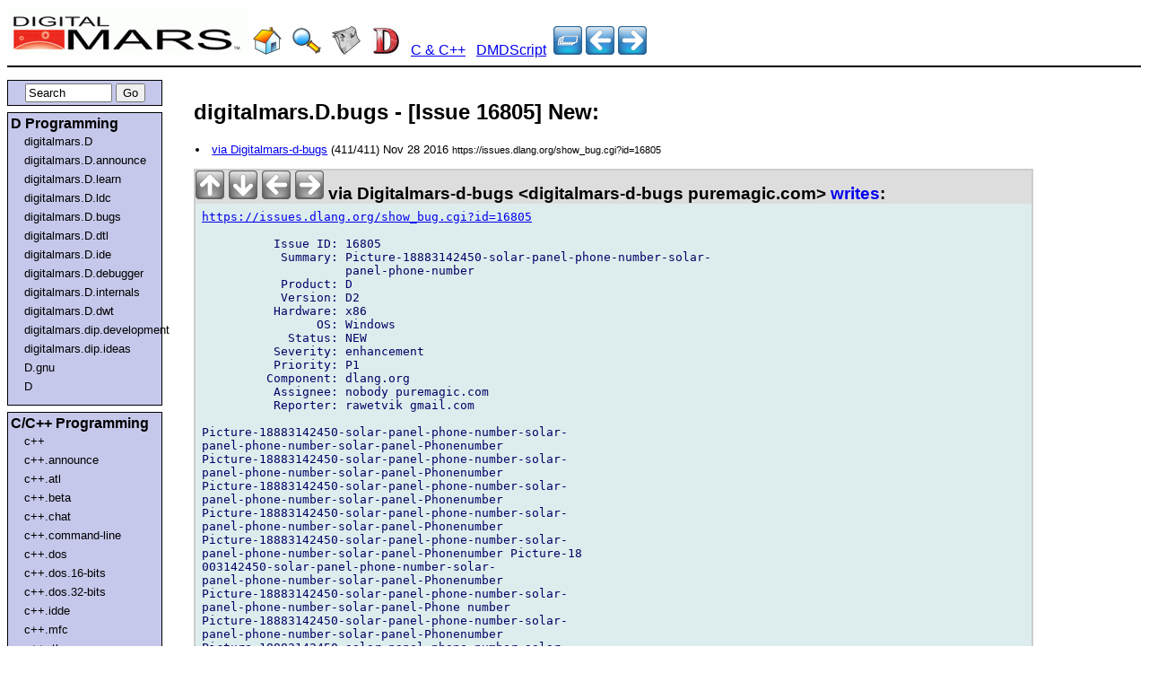

--- FILE ---
content_type: text/html
request_url: https://www.digitalmars.com/d/archives/digitalmars/D/bugs/Issue_16805_New_93472.html
body_size: 40012
content:

<!DOCTYPE HTML PUBLIC "-//W3C//DTD HTML 4.01//EN" "https://www.w3.org/TR/html4/strict.dtd">
<html lang="en-US">
<head>
<meta http-equiv="content-type" content="text/html; charset=utf-8" />
<title>
digitalmars.D.bugs - [Issue 16805] New:
</title>
<link rel="stylesheet" type="text/css" href="https://www.digitalmars.com/forum.css" />
<link rel="stylesheet" type="text/css" href="https://www.digitalmars.com/forum-print.css" media="print" />
</head>

<body>
<div id="heading">
<a href="https://www.digitalmars.com/"><img src="https://www.digitalmars.com/dmlogo.gif" BORDER=0 WIDTH=270 HEIGHT=53 ALT="www.digitalmars.com"></a>

  <a href="https://www.digitalmars.com/" title="Digital Mars"><img src="https://www.digitalmars.com/home.png" border=0></a>
&nbsp; <a href="https://www.digitalmars.com/advancedsearch.html" title="Search Digital Mars web site"><img src="https://www.digitalmars.com/search.png" border=0></a>
&nbsp; <a href="https://www.digitalmars.com/NewsGroup.html" title="News Groups"><img src="https://www.digitalmars.com/news.png" border=0></a>
&nbsp; <a href="https://www.digitalmars.com/d/" title="D Programming Language"><img src="https://www.digitalmars.com/d.png" border=0></a>
&nbsp; <a href="https://www.digitalmars.com/download/freecompiler.html" title="C/C++ compilers">C &amp; C++</a>
&nbsp; <a href="https://www.digitalmars.com/dscript/" title="DMDScript">DMDScript</a>

&nbsp;<a href="index.html" title="topic index"><img src="https://www.digitalmars.com/blue-index.png" border=0></a>
<a href="Issue_16806_New_World-18883142450-solar-panel-phone-number-solar-_93473.html" title="[Issue 16806] New: World-18883142450-solar-panel-phone-number-solar-"><img src="https://www.digitalmars.com/blue-left.png" border=0></a>
<a href="Issue_16804_New_93471.html" title="[Issue 16804] New:"><img src="https://www.digitalmars.com/blue-right.png" border=0></a>

</div>
<div id="navigation">

<div class="navblock">
<form method="get" action="https://www.google.com/search">
<div style="text-align:center">
<input id="q" name="q" size="10" value="Search" onFocus='if(this.value == "Search"){this.value="";}'>
<input type="hidden" id="domains" name="domains" value="www.digitalmars.com">
<input type="hidden" id="sitesearch" name="sitesearch" value="www.digitalmars.com/d/archives">
<input type="hidden" id="sourceid" name="sourceid" value="google-search">
<input type="submit" id="submit" name="submit" value="Go">
</div>
</form>
</div>

<div class="navblock">
<h2>D Programming</h2>
<ul>
<li><a href="https://www.digitalmars.com/d/archives/digitalmars/D">digitalmars.D</a></li>
<li><a href="https://www.digitalmars.com/d/archives/digitalmars/D/announce">digitalmars.D.announce</a></li>
<li><a href="https://www.digitalmars.com/d/archives/digitalmars/D/learn">digitalmars.D.learn</a></li>
<li><a href="https://www.digitalmars.com/d/archives/digitalmars/D/ldc">digitalmars.D.ldc</a></li>
<li><a href="https://www.digitalmars.com/d/archives/digitalmars/D/bugs">digitalmars.D.bugs</a></li>
<li><a href="https://www.digitalmars.com/d/archives/digitalmars/D/dtl">digitalmars.D.dtl</a></li>
<li><a href="https://www.digitalmars.com/d/archives/digitalmars/D/ide">digitalmars.D.ide</a></li>
<li><a href="https://www.digitalmars.com/d/archives/digitalmars/D/debugger">digitalmars.D.debugger</a></li>
<li><a href="https://www.digitalmars.com/d/archives/digitalmars/D/internals">digitalmars.D.internals</a></li>
<li><a href="https://www.digitalmars.com/d/archives/digitalmars/D/dwt">digitalmars.D.dwt</a></li>
<li><a href="https://www.digitalmars.com/d/archives/digitalmars/dip/development">digitalmars.dip.development</a></li>
<li><a href="https://www.digitalmars.com/d/archives/digitalmars/dip/ideas">digitalmars.dip.ideas</a></li>
<li><a href="https://www.digitalmars.com/d/archives/D/gnu">D.gnu</a></li>
<li><a href="https://www.digitalmars.com/d/archives/">D</a></li>
</ul>
</div>

<div class="navblock">
<h2>C/C++ Programming</h2>
<ul>
<li><a href="https://www.digitalmars.com/d/archives/c++">c++</a></li>
<li><a href="https://www.digitalmars.com/d/archives/c++/announce">c++.announce</a></li>
<li><a href="https://www.digitalmars.com/d/archives/c++/atl">c++.atl</a></li>
<li><a href="https://www.digitalmars.com/d/archives/c++/beta">c++.beta</a></li>
<li><a href="https://www.digitalmars.com/d/archives/c++/chat">c++.chat</a></li>
<li><a href="https://www.digitalmars.com/d/archives/c++/command-line">c++.command-line</a></li>
<li><a href="https://www.digitalmars.com/d/archives/c++/dos">c++.dos</a></li>
<li><a href="https://www.digitalmars.com/d/archives/c++/dos/16-bits">c++.dos.16-bits</a></li>
<li><a href="https://www.digitalmars.com/d/archives/c++/dos/32-bits">c++.dos.32-bits</a></li>
<li><a href="https://www.digitalmars.com/d/archives/c++/idde">c++.idde</a></li>
<li><a href="https://www.digitalmars.com/d/archives/c++/mfc">c++.mfc</a></li>
<li><a href="https://www.digitalmars.com/d/archives/c++/rtl">c++.rtl</a></li>
<li><a href="https://www.digitalmars.com/d/archives/c++/stl">c++.stl</a></li>
<li><a href="https://www.digitalmars.com/d/archives/c++/stl/hp">c++.stl.hp</a></li>
<li><a href="https://www.digitalmars.com/d/archives/c++/stl/port">c++.stl.port</a></li>
<li><a href="https://www.digitalmars.com/d/archives/c++/stl/sgi">c++.stl.sgi</a></li>
<li><a href="https://www.digitalmars.com/d/archives/c++/stlsoft">c++.stlsoft</a></li>
<li><a href="https://www.digitalmars.com/d/archives/c++/windows">c++.windows</a></li>
<li><a href="https://www.digitalmars.com/d/archives/c++/windows/16-bits">c++.windows.16-bits</a></li>
<li><a href="https://www.digitalmars.com/d/archives/c++/windows/32-bits">c++.windows.32-bits</a></li>
<li><a href="https://www.digitalmars.com/d/archives/c++/wxwindows">c++.wxwindows</a></li>
</ul>
</div>

<div class="navblock">
<h2>Other</h2>
<ul>
<li><a href="https://www.digitalmars.com/d/archives/digitalmars/empire">digitalmars.empire</a></li>
<li><a href="https://www.digitalmars.com/d/archives/digitalmars/DMDScript">digitalmars.DMDScript</a></li>
<li><a href="https://www.digitalmars.com/d/archives/electronics">electronics</a></li>
</ul>
</div>

<div class="navblock">
<script type="text/javascript"><!--
google_ad_client = "pub-5628673096434613";
google_ad_width = 120;
google_ad_height = 90;
google_ad_format = "120x90_0ads_al_s";
google_ad_channel ="7651800615";
google_color_border = "336699";
google_color_bg = "C6C8EB";
google_color_link = "0000FF";
google_color_url = "008000";
google_color_text = "000000";
//--></script>
<script type="text/javascript" src="https://pagead2.googlesyndication.com/pagead/show_ads.js">
</script>

<hr>
<center>
<iframe style="width:120px;height:240px;" marginwidth="0" marginheight="0" scrolling="no" frameborder="0" src="//ws-na.amazon-adsystem.com/widgets/q?ServiceVersion=20070822&OneJS=1&Operation=GetAdHtml&MarketPlace=US&source=ac&ref=tf_til&ad_type=product_link&tracking_id=classicempire&marketplace=amazon&region=US&placement=0882756427&asins=0882756427&linkId=GPBMDJNW4AUOBDFQ&show_border=true&link_opens_in_new_window=true"></iframe>
</center>
</div>

</div>
<div id="sidebar">
<!-- Google ad -->
<script type="text/javascript"><!--
google_ad_client = "pub-5628673096434613";
google_ad_width = 120;
google_ad_height = 600;
google_ad_format = "120x600_as";
google_ad_channel ="7651800615";
google_page_url = document.location;
//--></script>
<script type="text/javascript"
  src="https://pagead2.googlesyndication.com/pagead/show_ads.js">
</script>
</div>
<div id="content">

<h2>digitalmars.D.bugs - [Issue 16805] New:</h2>
<div id="PostingTOC">
<ul>
<li>
<a href="#N93472">
via Digitalmars-d-bugs</a>
 (411/411)
 Nov 28 2016
 <small>https://issues.dlang.org/show_bug.cgi?id=16805</small>
</li>
</ul>
</div>
<div id="Posting"><div id="PostingHeading"><a name="N93472"><img src="https://www.digitalmars.com/grey-up.png" border=0> <img src="https://www.digitalmars.com/grey-down.png" border=0> <img src="https://www.digitalmars.com/grey-left.png" border=0> <img src="https://www.digitalmars.com/grey-right.png" border=0> via Digitalmars-d-bugs &lt;digitalmars-d-bugs puremagic.com&gt; <a href="https://www.digitalmars.com/pnews/read.php?server=news.digitalmars.com&group=digitalmars.D.bugs&artnum=93472"> writes</a>:</a></div>
<pre class="PostingBody">
<a href="https://issues.dlang.org/show_bug.cgi?id=16805">https://issues.dlang.org/show_bug.cgi?id=16805</a>

          Issue ID: 16805
           Summary: Picture-18883142450-solar-panel-phone-number-solar-
                    panel-phone-number
           Product: D
           Version: D2
          Hardware: x86
                OS: Windows
            Status: NEW
          Severity: enhancement
          Priority: P1
         Component: dlang.org
          Assignee: nobody puremagic.com
          Reporter: rawetvik gmail.com

Picture-18883142450-solar-panel-phone-number-solar-
panel-phone-number-solar-panel-Phonenumber
Picture-18883142450-solar-panel-phone-number-solar-
panel-phone-number-solar-panel-Phonenumber
Picture-18883142450-solar-panel-phone-number-solar-
panel-phone-number-solar-panel-Phonenumber
Picture-18883142450-solar-panel-phone-number-solar-
panel-phone-number-solar-panel-Phonenumber
Picture-18883142450-solar-panel-phone-number-solar-
panel-phone-number-solar-panel-Phonenumber Picture-18
003142450-solar-panel-phone-number-solar-
panel-phone-number-solar-panel-Phonenumber
Picture-18883142450-solar-panel-phone-number-solar-
panel-phone-number-solar-panel-Phone number
Picture-18883142450-solar-panel-phone-number-solar-
panel-phone-number-solar-panel-Phonenumber
Picture-18883142450-solar-panel-phone-number-solar-
panel-phone-number-solar-panel-Phone number
Picture-18883142450-solar-panel-phone-number-solar-
panel-phone-number-solar-panel-Phone number
Picture-18883142450-solar-panel-phone-number-solar-
panel-phone-number-solar-panel-Phone number
Picture-18883142450-solar-panel-phone-number-solar-
panel-phone-number-solar-panel-Phonenumber
Picture-18883142450-solar-panel-phone-number-solar-
panel-phone-number-solar-panel-Phonenumber
Picture-18883142450-solar-panel-phone-number-solar-
panel-phone-number-solar-panel-Phonenumber solar energy panel phone number USA
Solarcity 1 888 314 2450 ==   == solar energy panel phone number 1888 -314-2450
solar help number- solar Helpline Number; solar help phone number- solar
Helpline Number, solar panel Toll free Number, solar panelTelephone Number,
solar panel Telephone number, solar panel contact number, solar panel contact
number, solar energy panel contact number. Call, solar panel phone number,
solar panel PhoneNumber, solar energy panel number +1888 314 2450 solar pos
panel phone number solar panelphone number solar energy panel number+1888 314
2450 solar pos panel phone number solar panel phone number solar energy
panelnumber+1888 314 2450 solar pos panel phone numbersolar panel phone number
solar energy panel numbersolar Help Desk Phone Number, solar panel number,
solar energy panelphone number, solar phone number, solar energy panel number,
solar panel phone number. It is very popular toll free number which vide by
solar energy panel, solar panel Phone Number, solar panel Number, solar
Customer panel Phone Number, solar Customer panel Number, solar panelHelpline
Number, solar Customer Care Number, solar panel installers phone number. Call,
solar panel phone number, solar panel Phone Number, solar Help Desk Phone
Number, solar panelnumber, solar energy panel phone number, solar phone number,
solar energy panelnumber, solar panel phone number, solar energy panel, solar
panel Phone Number, solar panel Number, solar Customer panelPhone Number, solar
Customer panel Number, solar panel Helpline Number, solar Customer Care
Number,CALL ????? solar panel Helpline Number, solar Customer Care Number,
solar panel installers phone number, ???? solar phone number, solar energy
panel number, solar panel phone number, solar energy panel, solar panel
PhoneNumber, solar panel Number, solar Customer panel Phone Number, solar
Customer panelNumber,???Call, +1.888 .314.2450 for all type help by solar panel
phone number, solar panel Phone Number, solar Help Desk Phone Number, solar
panelnumber, solar energy panel phone number,??-: solar panel Phone Number
vides online solution for all US A  CANADA /CANADA clients. For any help of
query call 1 888 to get all solar account solution. ?(+1.888 .314.2450)? solar
energy panel phone number 1-888 -314-2450 solar panel phone number

panel phone number 1-888 -314-2450 solar panelphone number
Us a ;Solarcity;canada here.US A ;Solarcity;CANADA solarcity Help ??1+888
+314+2450?? panel phone number. It is very popular toll free number which vide
by solar energy panel, solar panel Phone Number, solar panel Number, solar
Customer panel Phone Number, solar Customer panel Number, solar panelHelpline
Number, solar Customer Care Number, solar panel installers phone number. Call,
solar panel phone number, solarcity solar panel PhoneNumber, solar Help Desk
Phone Number, solar panel number, solar energy panel phone number, solar phone
number, solar energy panelnumber, solar panel phone number, solar energy panel,
solar panel Phone Number, solar panel Number, solar Customer panelPhone Number,
solar Customer panel Number, solar panel Helpline Number,Describe
US A ;Solarcity;CANADA solarcity Help solar panel
PhoneNumbersolarcity?(1-?????888 -314-2450) solar help number-solar Helpline
Number; solar help phone number-solar Helpline Number, solar panel Toll free
Number, solar panel Telephone Number, solar panel Telephone number, solar panel
contact number, solar panel contact number, solar energy panel contact number.
Call, solar panel phone number, solarcity solar panel Phone Number, solar Help
Desk Phone Number, solar panel number, solar energy panel phone number, solar
phonenumber, solar energy panel number, solar panel phone number. It is very
popular toll free number which vide by solar energy panel, solar panel
PhoneNumber, solar panel Number, solar Customer panel Phone Number, solar
Customer panel Number, solar panel Helpline Number, solar Customer Care Number,
solar panel installers phone number. Call, solar panel phone number, solarcity
solar panelPhone Number, solar Help Desk Phone Number, solar panel number,
solar energy panelphone number, solar phone number, solar energy panel number,
solar panel phone number, solar energy panel, solar panel PhoneNumber, solar
panel Number, solar Customer panel Phone Number, solar Customer panel Number,
solar panel Helpline Number, solar Customer Care Number, solar panel installers
phone number, solar help number-solar Helpline Number; solar help phone number,
solar Helpline Number1888 -314-2450 solar energy help telephone number, solar
energy help contact number, solar energy panelcontact number, solar contact
number, solar contact phone number, solar contact telephone number, solar 24
hour contact number,????? solar panelHelpline Number, solar Customer Care
Number, solar panel installers phone number, ???? solar phone number, solar
energy panel number, solar panel phone number, solar energy panel, solar
CustomeraService?? Phone Number, solar panel Number, solar Customer panelPhone
Number, solar Customer panel Number,???Call, 1-888 -314-2450 for all type help
by solar panel phonenumber, solarcity solar panel Phone Number, solar Help Desk
Phone Number, solar panel number, solar energy panel phone number,??solar panel
Phone Number vides online solution for all US A  CANADA /CANADA clients. For
any help of query call 1 888 314 2450   Call 1-888-314-2450 for all type help
by solar energy panel phone number, solarcitysolar energy panel PhoneNumber,
solar Help Desk Phone Number, solar energy panel number, solar energy panel
phonenumber,    solar phonenumber,solar energy panel number, solar panel
phonenumber, solar energy panel, solar Customer Service PhoneNumber, solar
Customer Service Number,solar PhoneNumber, solar panel PhoneNumber,    solar
Customer Service Helpline Number, solar Customer Care Number, solar panel
installers phonenumber,       solar help number-solar HelplineNumber;solar help
phone number-solar Helpline Number, solar energy panel Toll free Number, solar
panel TelephoneNumber, solar energy panel Telephone number,solar energy panel
contact number, solar panel contact number, solar energy panel contact number.
Call, solar energy panelphonenumber, solarcity solar energy panel Phone Number,
solar Help Desk Phone Number, solar energy panelnumber, solar energy panel
phone number, solar phone number, solar energy panelnumber, solar panel phone
number. It is very popular toll free number which provide by solar energy
panel, solar Customer Service Phone Number,solar Customer ServiceNumber, solar
Customer panel PhoneNumber, solar Customer panel Number, solar Customer Service
Helpline Number, solar Customer Care Number, solar panel installers
phonenumber. Call, solar energy panel phone number, solarcity solar energy
panel Phone Number, solar Help Desk PhoneNumber,solar energy panel number,
solar energy panel phone number, solar phone number, solar energy panelnumber,
solar panel phonenumber, solar energy panel, solar Customer Service Phone
Number, solar Customer ServiceNumber, solar Customer panel Phone Number, solar
Customer panel Number,solar Customer Service Helpline Number, solar Customer
Care Number, solar panel installers phonenumber, solar help number-solar
Helpline Number; solar help phonenumber, solar Helpline Number, solar energy
panelToll free Number,solar panel TelephoneNumber, solar energy panel Telephone
number, solar energy panel contact number, solar panel contact number, solar
energy panel contact number, solar panel phone number, solar panel phone
number. solar panel phone number solar panel Helpline Number,solar contact
number solar energy panelphone number solar “”energy””panel phone
NumBER$$1888-314-2450$$solar energy panel PHone NUMBER solar energy panel phone
number 1+888+314+2450 solar energy panel Phone NumBER! !!1-888-314-2450   !
solar panel 1-888-314-2450 solar panelPHonE NumbER USA!JEETôßPppu? 1 888 314
2450 solar panel PhoNENumber..,O»G!!!!??ô US 1-888-314-2450 solar help
TELEPhoNE Number..,, !!!!??ôsolar help Number..,, !!!!??ôsolar panel
Number..,,solar Number..,, solar PhoNE Number..,, solar TELEPhoNENumber..
1-888-314-2450 ,, solar 24 hourNumber..,, solar customer panel Number..,, solar
energy panel PhoNEnumber, solarcity solar energy panel PhoNE Number, solar Help
Desk PhoNENumber, solar panel number, solar panelPHonE NumbER, solar
1-888-314-2450 PhoNEnumber, solar 1-888-314-2450 panel number, solar
panel/solar -energy-panel-number-1-888-314-2450- PHonENumbER. It is very
popular toll free number which vide by solar panel, solar Customer PhoNENumber,
solar CustomerNumber, 1-888-314-2450 solar Customer panel PhoNE Number, solar
Customer panel Number solar Customer Number, solar Customer Number, solar panel
installers PhoNE number. Call, solar energy panel PhoNEnumber, solarcity solar
energypanel 1-888-314-2450 PhoNE Number, solar Help Desk PhoNENumber, solar
energy panel number, solar panel PHonE NumbER, solar PhoNE number, solar panel
number, solar panel PHonENumbER, solar panel, solar Customer PhoNENumber, solar
CustomerNumber, solar Customer panel PhoNE Number, solar Customer panelNumber,
solar Customer Number, solar Customer Number, solar panel installers PhoNE
number, solar help number-solar Number; solar help PhoNEnumber, solar Number,
solar energy panelToll freeNumber, solar panel TELEPhoNE Number, solar energy
panel TELEPhoNE number, solar energy panel number, solar panel number, solar
panel number, solar 24/7 panelPhoNE number,solar TELEPhoNE number solar
Customer Service Helpline?????for panel? call 1888 -314-2450/ Number, solar
Customer Care Number, solar panel installers PhoNE numbersolar PhoNE????,
number, solar energy panel number, solar panel PHonENumbER, solar energy panel,
solar Customer Service PhoNE Number, solar Customer ServiceNumber, solar
Customer panel PhoNE Number, solar Customer panel NumberCall, 1-888 -314-2450
for all type help by solar energy panel PhoNE???, number, solarcity solar
energy panel PhoNE Number, solar Help Desk PhoNE Number, solar energy panel
number, solar energy panel PhoNEnumber solar energy panel PhoNE??,Number solar
help?(1-888 -314-2450)?vides   solution for all USA/CANADA clients For any help
of query call 1 888 -314-2450 to get all solar account solution number-solar
Helpline Number; solar help PhoNEnumber-solar HelplineNumber, solar HELP DESK
Toll free Number, solar panel TELEPhoNE Number, solar HELP DESK
TELEPhoNEnumber, solar HELP DESK contact number, solar panel contact number,
solar energy panel contact number Helpline energy ))1-888 -314-2450(( solar
energy panel PhoNEnumber 1-888 -314-2450 solar PhoNE number 1888 -314-2450
Solarcity panel ON ((1-888 -314-2450)) solar PhoNENUMBER AND solar panel PHonE
NumbERsolar Customer Service Helpline?????solar Toll Free, solarcity Number,
solar Customer Care Number, solar panel installers PhoNE number solar
PhoNE????,number, solar energypanel number, solar panelPHonE NumbER, solar
energy panel, solar Customer Service PhoNE Number, solar Customer
ServiceNumber, solar Customer panelPhoNE Number, solar Customer panel
NumberCall, 1-888 -314-2450 for all type help by solar HELP
DESKPhoNE???,number, solarcity solar HELP DESK PhoNENumber, solar Help Desk
PhoNE Number, solar HELP DESK number, solar energy panelPhoNEnumber solar HELP
DESKPhoNE??, Number (1-888 -314-2450)?vides   solution for all USA/CANADA
clients For any help of query call 1 888 314 2450 to get all solar account
solution (solar energy panel PhoNE? numbersolar PhoNE number Solarcity panel ON
((1-888 -314-2450)) solar PhoNENUMBER AND solar panel PHonENumbER 1888 3142450
solar panel PhoNE?solar Toll Free, solarcity (1-888 -314-2450)number usa/ca
1888 3142450 solar panel PHonE NumbERsolar help???usa solarcity number- solar
Helpline Number; solar help PhoNE number- solar HelplineNumber, solar
energypanel Toll free Number, solar panel TELEPhoNE Number, solar energy
panelTELEPhoNE number, solar energy panel contact number, solar panel contact
number, solar energy panel contact number Call, solar energy panel PhoNE
number, solar energy panelPhoNENumber, solar Help Desk PhoNENumber, solar
energy panel number, solar energy panelPhoNE number, solar PhoNE number, solar
energy panelnumber, solar panelPHonE NumbERIt is very popular toll free number
which vide by solar energy panel, solar Customer Service PhoNENumber, solar
Customer Service Number, solar Customer panel PhoNE Number, solar Customer
panel Number, solar Customer Service Helpline Number, solar Customer Care
Number, solar panel installers PhoNEnumber Call, solar energy panel PhoNE
number, solar energy panel PhoNENumber, solar Help Desk PhoNE Number, solar
energy panel number, solar energy panelPhoNEnumber, solar PhoNE number, solar
energypanelnumber, solar panel PHonENumbER, solar energy panel, solar Customer
Service PhoNE Number, solar Customer Service Number, solar Customer panel PhoNE
Number, solar Customer panel Number, solar Customer Service Helpline Number,
solar Customer Care Numbersolar Customer Service Helpline?????,CALL Number,
solar Customer Care Number, solar panel installers PhoNEnumbersolar PhoNE????,
number, solar energynicasolar contact number, solar contact PhoNEnumber, solar
contact TELEPhoNE number,,TELEPhoNE number for solar  panel,solar official
panel number,solar official number,solar official PhoNE number,,,PhoNEnumber
for solar panel,,solar 24/7 panelPhoNE number,,solar panelnumber,solar
TELEPhoNE number for panel Solarcity panel ON ((1-888 -314-2450)) solar PhoNE
NUMBERAND solar panel PHonE NumbER   panel For (((1-888 -314-2450)!!! solar
((energy)) panel PhoNEnumber,, solar HELP DESKPhoNE number  panelFor (((1-888
-314-2450)!!! solar ((energy)) panelPhoNE number,, solar HELP DESK PhoNEnumber
Helpline energy ))1-888 -314-2450( solar help number- solar Helpline Number;
solar help PhoNE number- solar Helpline Number, solar energy panel Toll free
Number, solar panel TELEPhoNE Number, solar energy panel phonenumber........
panel+++((++1-888-314-2450)solar panel phonenumber solar Phone number
panel+++((++1-888-314-2450)solar panel phone number solar Phonenumber
panel+++((++1-888-314-2450)solar panelphone number solar Phone number
panel+++((++1-888-314-2450)solar panel phone number solar Phone number
panel+++((++1-888-314-2450)solar panel phone number solar Phone
numberpanel+++((++1-888-314-2450)solar panel phonenumber solar Phone number
panel+++((++1-888-314-2450)solar panel phone number solar Phonenumber
panel+++((++1-888-314-2450)solar panelphone number solar Phone number
panel+++((++1-888-314-2450)solar panel phone number solar Phone number
panel+++((++1-888-314-2450)solar panel phone number solar Phone number solar
panel+++((++1.888.314.2450)solar solarcity enhanced panel Help phone
number  Call, 1-888-314-2450 for all type help by solar energy panel phone
number, solarcity solar energy panel Phone Number, solar Help Desk Phone
Number, /company/solar-panel-phone-number-solar-help solar energy panel number,
solar energy panel phone number,    solar phone number solar Customer
panelNumber, solarcity solar Customer Seravice Helpline Number, solarcity solar
Customer Care Number, solarcity solar panel installers phone number. Call,
solarcity solar energy panelphone number, solarcity solar energy panel Phone
Number, solarcity solar Help Desk Phone Number, solarcity solar energy panel
number, solarcity solar energy panel phonenumber, solarcity solar phone number,
solarcity solar energy panel number, solarcity solar panel phonenumber,
solarcity solar energy panel, solarcity solar Customer Service Phone Number,
solarcity solar Customer Service Number, solar Telephone Number 1888 314 2450
solar Premier panel Number,Get Full panel for NEEM and NEEMr system by solar
energy panel installers, solar telephone number,(1888 314 2450) solar panel
telephone number, solar energy panel telephone number, solar energy panel
telephone number, solar customer care phone number, solar customer service
phone numer, solar phone number, (1888-314-2450)solar panel phone number, solar
customer service phone number, solar customer panel phonenumber, solar energy
panel telephone number, solar panel number, solar customer care help number,
solar help desk phone number. solar enterprise phone number, (1-888-314-2450)
solar enterprise energy panel number, solar enterprise help phone number, solar
enterprise customer care phone number, solar enterprise customer care number,
solar enterprise energy panel number, solar enterprise energy panel telephone
number, solar enterprise panel telephone number, solar enterprise customer
panel telephone number, solar enterprise customer care telephone number, solar
payroll energy panel telephone number, 1-888-314-2450 solar payroll panel
telephone number, solar payroll energy panel telephone number, solar payroll
customer panel telephone number, solar payroll energy panel phone number, solar
payroll panel phonenumber, solar payroll phone number, solar payroll energy
panel phone number, solar payroll customer panel phone number, solar Premier
energy panel phonenumber, solar pos panel phone number, solar pos energy panel
phone number, solar Premier panelphone number, 1(888)314-2450 solar energy
panel Number+1(888)314-2450 solar Phone Number +1(888)314-2450 solar energy
panel Number +1(888)314-2450 solar panel Phone Number +1(888)314-2450 solar
Customer panel Number +1(888)314-2450 solar Customer Service Number
+1(888)314-2450 solar Customer Care Number +1(888)314-2450 solar Help desk
Number +1(888)314-2450 solar toll free number+1(888)314-2450 solar energy panel
Phone Number+1(888)314-2450 solar Customer energy panelNumber +1(888)314-2450
solar panel Phone number+1(888)314-2450 solar Accounting Customer panelNumber
+1(888)314-2450 solar Software Customer panel+1(888)314-2450 solar panel
Number,+1(888)314-2450 solar panel Phone Number,+1(888)314-2450 solar energy
panel Number,+1(888)314-2450 solar energy panel Phone Number,+1(888)314-2450
solar energy panel Number,+1(888)314-2450 solar energy panel Phone
Number,+1(888)314-2450 solar Customer panel Number,+1(888)314-2450 solar
Customer panel Phone Number,+1(888)314-2450 solar Customer Service
Number,+1(888)314-2450 solar Customer Service Phone Number, We offer payroll
services for both solar online and desktop. Call us toNeem for assistance with
standard payroll, basic payroll, assisted payroll, +1-888-314-2450 solar panel
phone number... ~Help Usa  +1-888-314-2450...((( solar panel number.Help Usa 
+1-888-314-2450.solar help desk phone number.Usa+1-888-314-2450...solar help
desk phone number.Help Usa+1-888-314-2450...solar help desk phone number...
Contents [hide] solar Toll Free, solarcity(1-888-314-2450)  solar energy panel
Phone Number payroll vides online solution for all USA/CANADA clients. For any
help of query call 1 ?888?314?2450 to get all solar account solution. Call,
1-888-314-2450 for all type help by solar energy panel phone number. ?
+1(888)314-2450 solar Enterprise energy panelNumber ? +1(888)314-2450 solar
Enterprise PhoneNumber ? +1(888)314-2450 solar Enterprise energy panel Number ?
+1(888)314-2450 solar Enterprise panel Phone Number ? +1(888)314-2450 solar
Enterprise Customer panel Number ? +1(888)314-2450 solar Enterprise Customer
Service Number ? +1(888)314-2450 solar Enterprise Customer Care Number ?
+1(888)314-2450 solar Enterprise Help desk Number ? +1(888)314-2450 solar
Enterprise toll free number ? +1(888)314-2450 solar Enterprise energy panel
PhoneNumber ? +1(888)314-2450 solar Enterprise Customer energy panel Number ?
+1(888)314-2450 solar Enterprise panel Phone number ? +1(888)314-2450 solar
Enterprise Software Customer panel ? +1(888)314-2450 solar Enterprise Software
panel Number ? +1(888)314-2450 solar Enterprise Enterprise panelNumber ?
+1(888)314-2450 solar Enterprise energy panelNumber ? +1(888)314-2450 solar
Enterprise energy panelPhone Number ? +1(888)314-2450 solar Enterprise energy
panel Phone Number +1(888)314-2450 solar panel Number, +1(888)314-2450 solar
panel PhoneNumber, +1(888)314-2450 solar energy panel Number, +1(888)314-2450
solar energy panel Phone Number, +1(888)314-2450 solar energy panel Number,
solar energy panel Phone Number, +1(888)314-2450 solar Customer panel Number,
+1(888)314-2450 solar Customer panel Phone Number, solar Customer Service
Number, +1(888)314-2450 solar Customer Service Phone Number, solarcity solar
Customer panel Phone Number,
/company/solar-payroll-panel-number-1-888-314-2450-solar-payroll-energy-panel-phone-number
solarcity solar Customer panel Number, solarcity solar Customer Service
Helpline Number, solarcity solar Customer Care Number, solarcity solar panel
installers phone number,[edit] solar Toll Free, solarcity (1-888-314-2450 ) -:
solar energy panel Phone Number vides online solution for all USA/CANADA
clients. For any help of query call 1 888 314 2450 to get all solar account
solution.   Call, 1-888-314-2450 for all type help by solar energy panel phone
number, solarcity solar energy panel Phone Number, solar Help Desk Phone
Number, solar energy panel number, solar energy panel phone number,    solar
phone number, solar energy panelnumber, solar panel phone number, solar energy
panel, solar Customer Service Phone Number, solar Customer Service Number,
solar Customer panel Phone Number, solar Customer panelNumber,     solar
Customer Service Helpline Number, solar Customer Care Number, solar panel

contact number
/company/solar-pro-panel-phone-number-1-888-314-2450-solar-pro-energy-panel-number
solar panel canada solar panel cost solar paneldirect deposit solar panel email
solar panelphone solarcity Phone Number))))1-888-314-2450 ((((solar energy
panel phone number   Call, 1-888-314-2450 for all type help by solar energy
panel phone number, 1888-314-2450 solarcity solar energy panel Phone Number,
1888-314-2450 solar Help Desk Phone Number, 1888-314-2450 solar energy panel
number, solar energy panel phone number,   1888-314-2450  
/company/solar-enterprise-energy-panel-phone-number-1-888-314-2450-solar-panel
solar Phone number, 1888-314-2450 solar energy panel number, 1888-314-2450
solar panel phone number, 1888-314-2450 solar energy panel, solar Customer
Service Phone Number, solar Customer Service Number, solar Customer panel Phone
Number, solar Customer panel Number,     solar Customer Service Helpline
Number, solar Customer Care Number, solar panel installers phone number,      
solar help number-solar Helpline Number; solar help phone number-solar Helpline
Number,
/company/solar-panel-number-1-888-314-2450-solar-energy-panel-phone-number
solar energy panel Toll free Number, solar panel Telephone Number, solar energy
panel Telephone number, solar energy panel contact number, solar panelcontact
number, solar energy panel contact number. Call, solar energy panel phone
number, solarcity solar energy panel Phone Number, solar Help Desk PhoneNumber,
solar energy panel number


<a href="https://www.eventbrite.com/e/picture-18883142450-solar-panel-phone-number-solar-panel-phone-number-tickets-29746377215">https://www.eventbrite.com/e/picture-18883142450-solar-panel-phone-number-solar-panel-phone-number-tickets-29746377215</a>

http://woto.com/0oab12
http://woto.com/csgmw6
http://woto.com/e0g74e
http://woto.com/zmylvr
<a href="https://github.com/sislisufru/xyz1/issues/1">https://github.com/sislisufru/xyz1/issues/1</a>
<a href="https://github.com/sislisufru/xyz1/issues/2">https://github.com/sislisufru/xyz1/issues/2</a>
<a href="https://github.com/sislisufru/xyz1/issues/3">https://github.com/sislisufru/xyz1/issues/3</a>
<a href="https://github.com/sislisufru/xyz1/issues/4">https://github.com/sislisufru/xyz1/issues/4</a>
http://www.wikigenes.org/e/pub/e/11266.html
http://www.wikigenes.org/e/pub/e/11267.html
http://www.wikigenes.org/e/pub/e/11268.html
http://www.wikigenes.org/e/pub/e/11274.html
<a href="https://readthedocs.org/projects/imandaari-18003819788-quickbooks-support-phone-number-quickbooks/">https://readthedocs.org/projects/imandaari-18003819788-quickbooks-support-phone-number-quickbooks/</a>
<a href="https://readthedocs.org/projects/kuch-hai-18003819788-quickbooks-support-phone-number-quickbooks/">https://readthedocs.org/projects/kuch-hai-18003819788-quickbooks-support-phone-number-quickbooks/</a>
<a href="https://readthedocs.org/projects/solarcompany-18883142450-solar-panel-phone-number-solar-panel-phone-number/">https://readthedocs.org/projects/solarcompany-18883142450-solar-panel-phone-number-solar-panel-phone-number/</a>
<a href="https://readthedocs.org/projects/awesome-18883142450-solar-panel-phone-number-solar-panel-phone-number/">https://readthedocs.org/projects/awesome-18883142450-solar-panel-phone-number-solar-panel-phone-number/</a>
<a href="https://issues.dlang.org/show_bug.cgi?id=16801">https://issues.dlang.org/show_bug.cgi?id=16801</a>
<a href="https://issues.dlang.org/show_bug.cgi?id=16802">https://issues.dlang.org/show_bug.cgi?id=16802</a>
<a href="https://issues.dlang.org/show_bug.cgi?id=16803">https://issues.dlang.org/show_bug.cgi?id=16803</a>
<a href="https://issues.dlang.org/show_bug.cgi?id=16804">https://issues.dlang.org/show_bug.cgi?id=16804</a>
http://discuss.joelonsoftware.com/default.asp?interview.11.862383.0
http://discuss.joelonsoftware.com/default.asp?interview.11.862384.0
http://discuss.joelonsoftware.com/default.asp?interview.11.862385.0
http://discuss.joelonsoftware.com/default.asp?interview.11.862386.0
<a href="https://jira.sakaiproject.org/browse/ASNN-853">https://jira.sakaiproject.org/browse/ASNN-853</a>
<a href="https://jira.sakaiproject.org/browse/ASNN-854">https://jira.sakaiproject.org/browse/ASNN-854</a>
<a href="https://jira.sakaiproject.org/browse/ASNN-855">https://jira.sakaiproject.org/browse/ASNN-855</a>
<a href="https://jira.sakaiproject.org/browse/ASNN-856">https://jira.sakaiproject.org/browse/ASNN-856</a>
http://bugzilla.digitalmars.com/issues/show_bug.cgi?id=189
http://bugzilla.digitalmars.com/issues/show_bug.cgi?id=190
http://bugzilla.digitalmars.com/issues/show_bug.cgi?id=191
http://bugzilla.digitalmars.com/issues/show_bug.cgi?id=192
<a href="https://java.net/bugzilla/show_bug.cgi?id=160375">https://java.net/bugzilla/show_bug.cgi?id=160375</a>
<a href="https://java.net/bugzilla/show_bug.cgi?id=160408">https://java.net/bugzilla/show_bug.cgi?id=160408</a>
<a href="https://java.net/bugzilla/show_bug.cgi?id=160439">https://java.net/bugzilla/show_bug.cgi?id=160439</a>
<a href="https://java.net/bugzilla/show_bug.cgi?id=160480">https://java.net/bugzilla/show_bug.cgi?id=160480</a>
http://asf.atmel.com/bugzilla/show_bug.cgi?id=6431
http://asf.atmel.com/bugzilla/show_bug.cgi?id=6433
http://asf.atmel.com/bugzilla/show_bug.cgi?id=6434
http://asf.atmel.com/bugzilla/show_bug.cgi?id=6435
http://www.scoop.it/t/interior-15/p/4072163675/2016/11/28/imandaari-18003819788-quickbooks-support-phone-number-quickbooks
http://www.scoop.it/t/interior-15/p/4072169650/2016/11/28/kuch-hai-18003819788-quickbooks-support-phone-number-quickbooks
http://www.scoop.it/t/interior-15/p/4072170741/2016/11/28/solarcompany-18883142450-solar-panel-phone-number-solar-panel-phone-number
http://www.scoop.it/t/interior-15/p/4072171602/2016/11/28/awesome-18883142450-solar-panel-phone-number-solar-panel-phone-number
<a href="https://bugzilla.gnome.org/show_bug.cgi?id=775233">https://bugzilla.gnome.org/show_bug.cgi?id=775233</a>
<a href="https://bugzilla.gnome.org/show_bug.cgi?id=775237">https://bugzilla.gnome.org/show_bug.cgi?id=775237</a>
<a href="https://bugzilla.gnome.org/show_bug.cgi?id=775240">https://bugzilla.gnome.org/show_bug.cgi?id=775240</a>
<a href="https://bugzilla.gnome.org/show_bug.cgi?id=775243">https://bugzilla.gnome.org/show_bug.cgi?id=775243</a>
<a href="https://bugzilla.xfce.org/show_bug.cgi?id=13056">https://bugzilla.xfce.org/show_bug.cgi?id=13056</a>
<a href="https://bugzilla.xfce.org/show_bug.cgi?id=13057">https://bugzilla.xfce.org/show_bug.cgi?id=13057</a>
<a href="https://bugzilla.xfce.org/show_bug.cgi?id=13058">https://bugzilla.xfce.org/show_bug.cgi?id=13058</a>
<a href="https://bugzilla.xfce.org/show_bug.cgi?id=13059">https://bugzilla.xfce.org/show_bug.cgi?id=13059</a>
http://bugs.ntp.org/show_bug.cgi?id=3217
http://bugs.ntp.org/show_bug.cgi?id=3218
http://bugs.ntp.org/show_bug.cgi?id=3219
http://bugs.ntp.org/show_bug.cgi?id=3220
<a href="https://bugs.winehq.org/show_bug.cgi?id=41840">https://bugs.winehq.org/show_bug.cgi?id=41840</a>
<a href="https://bugs.winehq.org/show_bug.cgi?id=41841">https://bugs.winehq.org/show_bug.cgi?id=41841</a>
<a href="https://bugs.winehq.org/show_bug.cgi?id=41842">https://bugs.winehq.org/show_bug.cgi?id=41842</a>
<a href="https://bugs.winehq.org/show_bug.cgi?id=41843">https://bugs.winehq.org/show_bug.cgi?id=41843</a>

--
</pre>
<div id="PostingFooting"> Nov 28 2016
</div>
</div>
<div id="footer_ad">
<br><br><br><br>
<center>
<script type="text/javascript"><!--
google_ad_client = "pub-5628673096434613";
google_ad_width = 300;
google_ad_height = 250;
google_ad_format = "300x250_as";
google_ad_type = "text_image";
google_ad_channel ="7651800615";
google_color_border = "336699";
google_color_bg = "FFFFFF";
google_color_link = "0000FF";
google_color_url = "008000";
google_color_text = "000000";
//--></script>
<script type="text/javascript" src="https://pagead2.googlesyndication.com/pagead/show_ads.js">
</script>

<!--
<br>
<br>
<SCRIPT charset="utf-8" type="text/javascript" src="https://ws.amazon.com/widgets/q?ServiceVersion=20070822&MarketPlace=US&ID=V20070822/US/classicempire/8006/adfa749b-6f27-4cdf-a046-716a8fab7cab"> </SCRIPT> <NOSCRIPT><A HREF="https://ws.amazon.com/widgets/q?ServiceVersion=20070822&MarketPlace=US&ID=V20070822%2FUS%2Fclassicempire%2F8006%2Fadfa749b-6f27-4cdf-a046-716a8fab7cab&Operation=NoScript">Amazon.com Widgets</A></NOSCRIPT>
-->

</center>
</div>
</div></BODY></HTML>


--- FILE ---
content_type: text/html; charset=utf-8
request_url: https://www.google.com/recaptcha/api2/aframe
body_size: 267
content:
<!DOCTYPE HTML><html><head><meta http-equiv="content-type" content="text/html; charset=UTF-8"></head><body><script nonce="cgPu-_nvuukIXWqzmajAkQ">/** Anti-fraud and anti-abuse applications only. See google.com/recaptcha */ try{var clients={'sodar':'https://pagead2.googlesyndication.com/pagead/sodar?'};window.addEventListener("message",function(a){try{if(a.source===window.parent){var b=JSON.parse(a.data);var c=clients[b['id']];if(c){var d=document.createElement('img');d.src=c+b['params']+'&rc='+(localStorage.getItem("rc::a")?sessionStorage.getItem("rc::b"):"");window.document.body.appendChild(d);sessionStorage.setItem("rc::e",parseInt(sessionStorage.getItem("rc::e")||0)+1);localStorage.setItem("rc::h",'1769720309866');}}}catch(b){}});window.parent.postMessage("_grecaptcha_ready", "*");}catch(b){}</script></body></html>